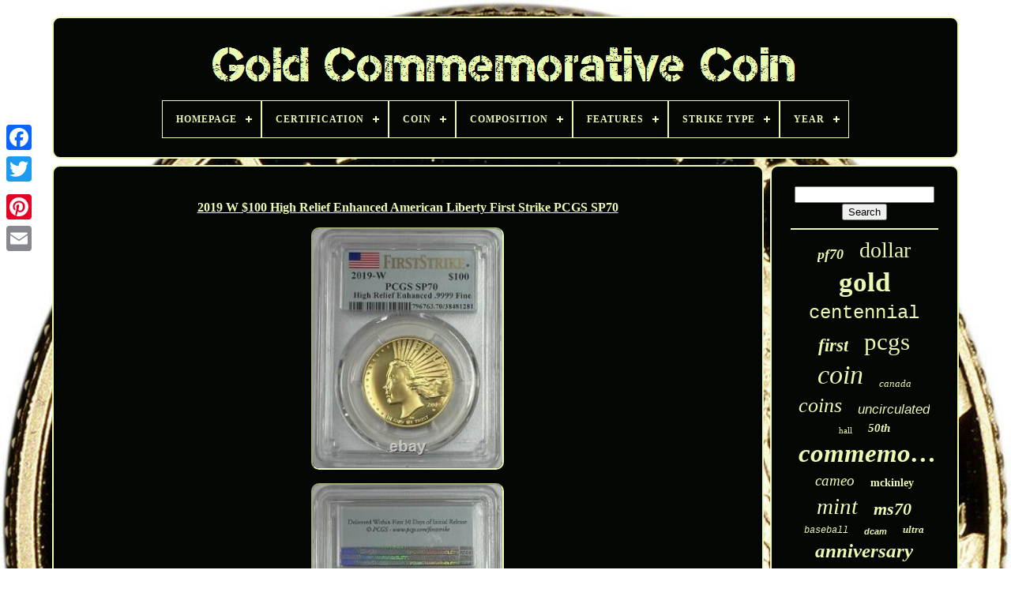

--- FILE ---
content_type: text/html
request_url: https://goldcommemorativecoin.com/en/2019_w_100_high_relief_enhanced_american_liberty_first_strike_pcgs_sp70.htm
body_size: 5749
content:
	
	 <!DOCTYPE HTML> 

 

	 
  
 <HTML>

  <HEAD>   

		
<!--##################################################-->
<TITLE>  	

2019 W $100 High Relief Enhanced American Liberty First Strike Pcgs Sp70
   
</TITLE> 

 
	

 <LINK  HREF="https://goldcommemorativecoin.com/favicon.png"  REL="icon"  TYPE="image/png">	
	
	 <META  HTTP-EQUIV="content-type"   CONTENT="text/html; charset=UTF-8">
	

<META   CONTENT="width=device-width, initial-scale=1"   NAME="viewport">

    
	
		
	  <LINK  HREF="https://goldcommemorativecoin.com/jikafylavi.css"   TYPE="text/css"  REL="stylesheet">	 
	 
  
	  <LINK TYPE="text/css"	HREF="https://goldcommemorativecoin.com/ravapy.css"  REL="stylesheet"> 

	  <SCRIPT TYPE="text/javascript" SRC="https://code.jquery.com/jquery-latest.min.js"> </SCRIPT>
 
		<SCRIPT TYPE="text/javascript" SRC="https://goldcommemorativecoin.com/qugywuro.js">
  </SCRIPT>  
 
				 <SCRIPT SRC="https://goldcommemorativecoin.com/pulyhiw.js"	TYPE="text/javascript">		</SCRIPT>	 
	
		
<SCRIPT SRC="https://goldcommemorativecoin.com/dido.js" ASYNC TYPE="text/javascript"> 
	

</SCRIPT>
 
   
	
 
<!--##################################################-->
<SCRIPT  SRC="https://goldcommemorativecoin.com/bewuzerym.js"   TYPE="text/javascript"   ASYNC> 
</SCRIPT>	 
	
	  
<SCRIPT	TYPE="text/javascript">
	 
var a2a_config = a2a_config || {};a2a_config.no_3p = 1;		
</SCRIPT> 
   

	
	 	 
<SCRIPT TYPE="text/javascript">
	

	window.onload = function ()
	{
		witymycy('daqaji', 'Search', 'https://goldcommemorativecoin.com/en/search.php');
		jehubij("mavisisu.php","vndg", "2019 W $100 High Relief Enhanced American Liberty First Strike Pcgs Sp70");
		
		
	}
	 
</SCRIPT>  

 

 
</HEAD>  
	

  	
 
	 	 <BODY DATA-ID="284174041490">



	
		<DIV STYLE="left:0px; top:150px;" CLASS="a2a_kit a2a_kit_size_32 a2a_floating_style a2a_vertical_style">
  

		 			
<A CLASS="a2a_button_facebook"> 
</A>		
		
<A CLASS="a2a_button_twitter"></A>
			<A CLASS="a2a_button_google_plus">
	</A>    	
	 	
			 <A	CLASS="a2a_button_pinterest">  	
	
 </A> 
			

		   <A CLASS="a2a_button_email">
  </A>	
	 </DIV>
	


	<DIV ID="cywazip">   	 
			<DIV ID="cariba">	 	   
			 		

<A HREF="https://goldcommemorativecoin.com/en/">

 <IMG ALT="Gold Commemorative Coin"   SRC="https://goldcommemorativecoin.com/en/gold_commemorative_coin.gif">  
	 </A> 
  


			
<div id='mifoge' class='align-center'>
<ul>
<li class='has-sub'><a href='https://goldcommemorativecoin.com/en/'><span>Homepage</span></a>
<ul>
	<li><a href='https://goldcommemorativecoin.com/en/all_items_gold_commemorative_coin.htm'><span>All items</span></a></li>
	<li><a href='https://goldcommemorativecoin.com/en/recent_items_gold_commemorative_coin.htm'><span>Recent items</span></a></li>
	<li><a href='https://goldcommemorativecoin.com/en/top_items_gold_commemorative_coin.htm'><span>Top items</span></a></li>
	<li><a href='https://goldcommemorativecoin.com/en/newest_videos_gold_commemorative_coin.htm'><span>Newest videos</span></a></li>
</ul>
</li>

<li class='has-sub'><a href='https://goldcommemorativecoin.com/en/certification/'><span>Certification</span></a>
<ul>
	<li><a href='https://goldcommemorativecoin.com/en/certification/american_mint.htm'><span>American Mint (14)</span></a></li>
	<li><a href='https://goldcommemorativecoin.com/en/certification/anacs.htm'><span>Anacs (37)</span></a></li>
	<li><a href='https://goldcommemorativecoin.com/en/certification/coa.htm'><span>Coa (3)</span></a></li>
	<li><a href='https://goldcommemorativecoin.com/en/certification/coa_included.htm'><span>Coa Included (7)</span></a></li>
	<li><a href='https://goldcommemorativecoin.com/en/certification/icg.htm'><span>Icg (18)</span></a></li>
	<li><a href='https://goldcommemorativecoin.com/en/certification/ngc.htm'><span>Ngc (568)</span></a></li>
	<li><a href='https://goldcommemorativecoin.com/en/certification/ngc_perth_mint.htm'><span>Ngc & Perth Mint (3)</span></a></li>
	<li><a href='https://goldcommemorativecoin.com/en/certification/pcgs.htm'><span>Pcgs (726)</span></a></li>
	<li><a href='https://goldcommemorativecoin.com/en/certification/pcgs_cac.htm'><span>Pcgs & Cac (7)</span></a></li>
	<li><a href='https://goldcommemorativecoin.com/en/certification/pcgs_or_ngc.htm'><span>Pcgs Or Ngc (2)</span></a></li>
	<li><a href='https://goldcommemorativecoin.com/en/certification/perth_mint.htm'><span>Perth Mint (20)</span></a></li>
	<li><a href='https://goldcommemorativecoin.com/en/certification/raw.htm'><span>Raw (3)</span></a></li>
	<li><a href='https://goldcommemorativecoin.com/en/certification/rcm.htm'><span>Rcm (19)</span></a></li>
	<li><a href='https://goldcommemorativecoin.com/en/certification/rcm_coa.htm'><span>Rcm Coa (22)</span></a></li>
	<li><a href='https://goldcommemorativecoin.com/en/certification/royal_canadian_mint.htm'><span>Royal Canadian Mint (18)</span></a></li>
	<li><a href='https://goldcommemorativecoin.com/en/certification/royalaustralianmint.htm'><span>Royalaustralianmint (3)</span></a></li>
	<li><a href='https://goldcommemorativecoin.com/en/certification/u_s_mint.htm'><span>U S Mint (2)</span></a></li>
	<li><a href='https://goldcommemorativecoin.com/en/certification/u_s_mint.htm'><span>U.s. Mint (694)</span></a></li>
	<li><a href='https://goldcommemorativecoin.com/en/certification/uncertified.htm'><span>Uncertified (1017)</span></a></li>
	<li><a href='https://goldcommemorativecoin.com/en/certification/us_mint.htm'><span>Us Mint (14)</span></a></li>
	<li><a href='https://goldcommemorativecoin.com/en/recent_items_gold_commemorative_coin.htm'>Other (199)</a></li>
</ul>
</li>

<li class='has-sub'><a href='https://goldcommemorativecoin.com/en/coin/'><span>Coin</span></a>
<ul>
	<li><a href='https://goldcommemorativecoin.com/en/coin/american_buffalo.htm'><span>American Buffalo (12)</span></a></li>
	<li><a href='https://goldcommemorativecoin.com/en/coin/american_eagle.htm'><span>American Eagle (20)</span></a></li>
	<li><a href='https://goldcommemorativecoin.com/en/coin/american_liberty.htm'><span>American Liberty (3)</span></a></li>
	<li><a href='https://goldcommemorativecoin.com/en/coin/apollo_11.htm'><span>Apollo 11 (2)</span></a></li>
	<li><a href='https://goldcommemorativecoin.com/en/coin/australian_lunar.htm'><span>Australian Lunar (3)</span></a></li>
	<li><a href='https://goldcommemorativecoin.com/en/coin/canadian_maple_leaf.htm'><span>Canadian Maple Leaf (5)</span></a></li>
	<li><a href='https://goldcommemorativecoin.com/en/coin/commemorative.htm'><span>Commemorative (4)</span></a></li>
	<li><a href='https://goldcommemorativecoin.com/en/coin/commemorative_gold.htm'><span>Commemorative Gold (3)</span></a></li>
	<li><a href='https://goldcommemorativecoin.com/en/coin/cook_islands.htm'><span>Cook Islands (4)</span></a></li>
	<li><a href='https://goldcommemorativecoin.com/en/coin/double_eagle.htm'><span>Double Eagle (3)</span></a></li>
	<li><a href='https://goldcommemorativecoin.com/en/coin/fractional_pioneer.htm'><span>Fractional, Pioneer (2)</span></a></li>
	<li><a href='https://goldcommemorativecoin.com/en/coin/mayflower.htm'><span>Mayflower (3)</span></a></li>
	<li><a href='https://goldcommemorativecoin.com/en/coin/mercury_dime.htm'><span>Mercury Dime (7)</span></a></li>
	<li><a href='https://goldcommemorativecoin.com/en/coin/mexican_peso.htm'><span>Mexican Peso (2)</span></a></li>
	<li><a href='https://goldcommemorativecoin.com/en/coin/other.htm'><span>Other (3)</span></a></li>
	<li><a href='https://goldcommemorativecoin.com/en/coin/standing_liberty.htm'><span>Standing Liberty (3)</span></a></li>
	<li><a href='https://goldcommemorativecoin.com/en/coin/uk_britannia.htm'><span>Uk Britannia (2)</span></a></li>
	<li><a href='https://goldcommemorativecoin.com/en/coin/uk_sovereign.htm'><span>Uk Sovereign (4)</span></a></li>
	<li><a href='https://goldcommemorativecoin.com/en/coin/us_commemorative.htm'><span>Us Commemorative (3)</span></a></li>
	<li><a href='https://goldcommemorativecoin.com/en/coin/walking_liberty.htm'><span>Walking Liberty (5)</span></a></li>
	<li><a href='https://goldcommemorativecoin.com/en/recent_items_gold_commemorative_coin.htm'>Other (3303)</a></li>
</ul>
</li>

<li class='has-sub'><a href='https://goldcommemorativecoin.com/en/composition/'><span>Composition</span></a>
<ul>
	<li><a href='https://goldcommemorativecoin.com/en/composition/9999_pure_gold.htm'><span>.9999 Pure Gold (28)</span></a></li>
	<li><a href='https://goldcommemorativecoin.com/en/composition/9999_pure_silver.htm'><span>.9999 Pure Silver (3)</span></a></li>
	<li><a href='https://goldcommemorativecoin.com/en/composition/9999_silver.htm'><span>.9999 Silver (5)</span></a></li>
	<li><a href='https://goldcommemorativecoin.com/en/composition/90_gold_10_copper.htm'><span>90% Gold, 10% Copper (5)</span></a></li>
	<li><a href='https://goldcommemorativecoin.com/en/composition/99_99_gold.htm'><span>99.99% Gold (9)</span></a></li>
	<li><a href='https://goldcommemorativecoin.com/en/composition/99_99_pure_gold.htm'><span>99.99% Pure Gold (6)</span></a></li>
	<li><a href='https://goldcommemorativecoin.com/en/composition/99_99_pure_silver.htm'><span>99.99% Pure Silver (3)</span></a></li>
	<li><a href='https://goldcommemorativecoin.com/en/composition/cupro_nickel.htm'><span>Cupro Nickel (2)</span></a></li>
	<li><a href='https://goldcommemorativecoin.com/en/composition/gold.htm'><span>Gold (1450)</span></a></li>
	<li><a href='https://goldcommemorativecoin.com/en/composition/gold_silver.htm'><span>Gold & Silver (19)</span></a></li>
	<li><a href='https://goldcommemorativecoin.com/en/composition/gold_silver_clad.htm'><span>Gold / Silver / Clad (2)</span></a></li>
	<li><a href='https://goldcommemorativecoin.com/en/composition/gold_and_silver.htm'><span>Gold And Silver (5)</span></a></li>
	<li><a href='https://goldcommemorativecoin.com/en/composition/gold_silver.htm'><span>Gold, Silver (6)</span></a></li>
	<li><a href='https://goldcommemorativecoin.com/en/composition/modern_gold.htm'><span>Modern Gold (841)</span></a></li>
	<li><a href='https://goldcommemorativecoin.com/en/composition/modern_silver_clad.htm'><span>Modern Silver / Clad (54)</span></a></li>
	<li><a href='https://goldcommemorativecoin.com/en/composition/other.htm'><span>Other (4)</span></a></li>
	<li><a href='https://goldcommemorativecoin.com/en/composition/reverse_proof.htm'><span>Reverse Proof (3)</span></a></li>
	<li><a href='https://goldcommemorativecoin.com/en/composition/silver.htm'><span>Silver (57)</span></a></li>
	<li><a href='https://goldcommemorativecoin.com/en/composition/silver_99_9.htm'><span>Silver 99.9% (4)</span></a></li>
	<li><a href='https://goldcommemorativecoin.com/en/composition/silver_gold.htm'><span>Silver, Gold (11)</span></a></li>
	<li><a href='https://goldcommemorativecoin.com/en/recent_items_gold_commemorative_coin.htm'>Other (879)</a></li>
</ul>
</li>

<li class='has-sub'><a href='https://goldcommemorativecoin.com/en/features/'><span>Features</span></a>
<ul>
	<li><a href='https://goldcommemorativecoin.com/en/features/commemorative.htm'><span>Commemorative (924)</span></a></li>
	<li><a href='https://goldcommemorativecoin.com/en/features/durable.htm'><span>Durable (6)</span></a></li>
	<li><a href='https://goldcommemorativecoin.com/en/features/proof_set.htm'><span>Proof Set (10)</span></a></li>
	<li><a href='https://goldcommemorativecoin.com/en/recent_items_gold_commemorative_coin.htm'>Other (2456)</a></li>
</ul>
</li>

<li class='has-sub'><a href='https://goldcommemorativecoin.com/en/strike_type/'><span>Strike Type</span></a>
<ul>
	<li><a href='https://goldcommemorativecoin.com/en/strike_type/antiqued.htm'><span>Antiqued (3)</span></a></li>
	<li><a href='https://goldcommemorativecoin.com/en/strike_type/business.htm'><span>Business (774)</span></a></li>
	<li><a href='https://goldcommemorativecoin.com/en/strike_type/business_strike.htm'><span>Business Strike (30)</span></a></li>
	<li><a href='https://goldcommemorativecoin.com/en/strike_type/business_proof.htm'><span>Business, Proof (8)</span></a></li>
	<li><a href='https://goldcommemorativecoin.com/en/strike_type/deep_cameo_proof.htm'><span>Deep Cameo Proof (3)</span></a></li>
	<li><a href='https://goldcommemorativecoin.com/en/strike_type/matte.htm'><span>Matte (30)</span></a></li>
	<li><a href='https://goldcommemorativecoin.com/en/strike_type/mint_state.htm'><span>Mint State (5)</span></a></li>
	<li><a href='https://goldcommemorativecoin.com/en/strike_type/proof.htm'><span>Proof (1455)</span></a></li>
	<li><a href='https://goldcommemorativecoin.com/en/strike_type/proof_business.htm'><span>Proof & Business (3)</span></a></li>
	<li><a href='https://goldcommemorativecoin.com/en/strike_type/proof_uncirculated.htm'><span>Proof & Uncirculated (7)</span></a></li>
	<li><a href='https://goldcommemorativecoin.com/en/strike_type/proof_and_unc.htm'><span>Proof And Unc (2)</span></a></li>
	<li><a href='https://goldcommemorativecoin.com/en/strike_type/proof_business.htm'><span>Proof, Business (3)</span></a></li>
	<li><a href='https://goldcommemorativecoin.com/en/strike_type/proof_like.htm'><span>Proof-like (45)</span></a></li>
	<li><a href='https://goldcommemorativecoin.com/en/strike_type/reverse_proof.htm'><span>Reverse Proof (4)</span></a></li>
	<li><a href='https://goldcommemorativecoin.com/en/strike_type/satin.htm'><span>Satin (37)</span></a></li>
	<li><a href='https://goldcommemorativecoin.com/en/strike_type/set.htm'><span>Set (2)</span></a></li>
	<li><a href='https://goldcommemorativecoin.com/en/strike_type/special.htm'><span>Special (4)</span></a></li>
	<li><a href='https://goldcommemorativecoin.com/en/strike_type/special_strike.htm'><span>Special Strike (4)</span></a></li>
	<li><a href='https://goldcommemorativecoin.com/en/strike_type/specimen.htm'><span>Specimen (3)</span></a></li>
	<li><a href='https://goldcommemorativecoin.com/en/strike_type/uncirculated.htm'><span>Uncirculated (18)</span></a></li>
	<li><a href='https://goldcommemorativecoin.com/en/recent_items_gold_commemorative_coin.htm'>Other (956)</a></li>
</ul>
</li>

<li class='has-sub'><a href='https://goldcommemorativecoin.com/en/year/'><span>Year</span></a>
<ul>
	<li><a href='https://goldcommemorativecoin.com/en/year/1916.htm'><span>1916 (69)</span></a></li>
	<li><a href='https://goldcommemorativecoin.com/en/year/1984.htm'><span>1984 (62)</span></a></li>
	<li><a href='https://goldcommemorativecoin.com/en/year/1986.htm'><span>1986 (94)</span></a></li>
	<li><a href='https://goldcommemorativecoin.com/en/year/1987.htm'><span>1987 (149)</span></a></li>
	<li><a href='https://goldcommemorativecoin.com/en/year/1988.htm'><span>1988 (82)</span></a></li>
	<li><a href='https://goldcommemorativecoin.com/en/year/1989.htm'><span>1989 (56)</span></a></li>
	<li><a href='https://goldcommemorativecoin.com/en/year/1992.htm'><span>1992 (89)</span></a></li>
	<li><a href='https://goldcommemorativecoin.com/en/year/1995.htm'><span>1995 (81)</span></a></li>
	<li><a href='https://goldcommemorativecoin.com/en/year/1997.htm'><span>1997 (84)</span></a></li>
	<li><a href='https://goldcommemorativecoin.com/en/year/2000.htm'><span>2000 (57)</span></a></li>
	<li><a href='https://goldcommemorativecoin.com/en/year/2007.htm'><span>2007 (92)</span></a></li>
	<li><a href='https://goldcommemorativecoin.com/en/year/2008.htm'><span>2008 (64)</span></a></li>
	<li><a href='https://goldcommemorativecoin.com/en/year/2014.htm'><span>2014 (165)</span></a></li>
	<li><a href='https://goldcommemorativecoin.com/en/year/2015.htm'><span>2015 (92)</span></a></li>
	<li><a href='https://goldcommemorativecoin.com/en/year/2016.htm'><span>2016 (348)</span></a></li>
	<li><a href='https://goldcommemorativecoin.com/en/year/2018.htm'><span>2018 (84)</span></a></li>
	<li><a href='https://goldcommemorativecoin.com/en/year/2019.htm'><span>2019 (100)</span></a></li>
	<li><a href='https://goldcommemorativecoin.com/en/year/2020.htm'><span>2020 (149)</span></a></li>
	<li><a href='https://goldcommemorativecoin.com/en/year/2021.htm'><span>2021 (114)</span></a></li>
	<li><a href='https://goldcommemorativecoin.com/en/year/2022.htm'><span>2022 (83)</span></a></li>
	<li><a href='https://goldcommemorativecoin.com/en/recent_items_gold_commemorative_coin.htm'>Other (1282)</a></li>
</ul>
</li>

</ul>
</div>

		  
</DIV>  

		 		<DIV   ID="lanez"> 


  
			  <DIV  ID="lemyzimy">    

 
				 	<DIV ID="rydy"> 
	  	</DIV>
 
	

				<h1 class="[base64]">2019 W $100 High Relief Enhanced American Liberty First Strike PCGS SP70	
</h1>   
 <br/>
<img class="ufdqg" src="https://goldcommemorativecoin.com/en/image/2019_W_100_High_Relief_Enhanced_American_Liberty_First_Strike_PCGS_SP70_01_ulhj.jpg" title="2019 W $100 High Relief Enhanced American Liberty First Strike PCGS SP70" alt="2019 W $100 High Relief Enhanced American Liberty First Strike PCGS SP70"/> 	
<br/>  

<img class="ufdqg" src="https://goldcommemorativecoin.com/en/image/2019_W_100_High_Relief_Enhanced_American_Liberty_First_Strike_PCGS_SP70_02_cbec.jpg" title="2019 W $100 High Relief Enhanced American Liberty First Strike PCGS SP70" alt="2019 W $100 High Relief Enhanced American Liberty First Strike PCGS SP70"/> 
 
<br/>



 
<br/>	

<img class="ufdqg" src="https://goldcommemorativecoin.com/en/decyjeqeb.gif" title="2019 W $100 High Relief Enhanced American Liberty First Strike PCGS SP70" alt="2019 W $100 High Relief Enhanced American Liberty First Strike PCGS SP70"/>
  


<img class="ufdqg" src="https://goldcommemorativecoin.com/en/kuvedyqu.gif" title="2019 W $100 High Relief Enhanced American Liberty First Strike PCGS SP70" alt="2019 W $100 High Relief Enhanced American Liberty First Strike PCGS SP70"/>	 <br/>
  Customer service is very important to us, your satisfaction is guaranteed! We will gladly take care of any issue or concern you might have. Please be patient, all orders are professionally invoiced, double checked and securely packaged. 
<p>   Serial numbers will be different than the serial number on image, Unless Stated otherwise. Joel D Rettew Rare Coins LLC. Claims against grade are handled by sending item to respective grading company for what is called an Appearance Review.   </p>  Does not give investment advice or guarantee a profit. Is not responsible for typographical errors or acts beyond its control. The available population of a certified coin or the grading trend of a certified coin can change at any time. 
	<p> 
 Be aware, there may be slight delays due to holidays or inclement weather. We do our best to see to it that your items arrive to you in the shortest amount of time possible. We do not combine on auctions Or coin supplies. </p> 
 <p>

 In the event of a lost package, we file claims for you. We are not able to file a claim until a package has been lost for 30 days or longer. On signature confirmations it does not matter who signs for your package. Keep in mind if you are sending packages to your office. Anyone at that address can sign for your package.
	
	
</p>
 Due to the fact that silver is a very volatile market this coin is not returnable or exchangeable. If you feel your coin has been mis graded they would need to send coin to NGC for what is called an appearance review. The item "2019 W $100 High Relief Enhanced American Liberty First Strike PCGS SP70" is in sale since Friday, February 5, 2021. This item is in the category "Coins & Paper Money\Coins\ US\Commemorative\Modern Gold (1984-Now)".	<p> The seller is "savoncoin" and is located in Rancho Santa Margarita, California. This item can be shipped to United States, Canada.  	
</p>
<ol>
<li>Country/Region of Manufacture: United States</li>
<li>Certification: PCGS</li>
<li>Strike Type: PROOF</li>
<li>Mint Location: West Point</li>
<li>Year: 2019</li>
<li>Circulated/Uncirculated: SP-70</li>
<li>Denomination: $100. 


<br/> 
  <img class="ufdqg" src="https://goldcommemorativecoin.com/en/decyjeqeb.gif" title="2019 W $100 High Relief Enhanced American Liberty First Strike PCGS SP70" alt="2019 W $100 High Relief Enhanced American Liberty First Strike PCGS SP70"/>
  


<img class="ufdqg" src="https://goldcommemorativecoin.com/en/kuvedyqu.gif" title="2019 W $100 High Relief Enhanced American Liberty First Strike PCGS SP70" alt="2019 W $100 High Relief Enhanced American Liberty First Strike PCGS SP70"/>	 <br/>

				
				
 <SCRIPT  TYPE="text/javascript">	

					xavynyxe();
				</SCRIPT>
			
					<DIV CLASS="a2a_kit a2a_kit_size_32 a2a_default_style"  STYLE="margin:10px auto;width:200px;">
					

		<A   CLASS="a2a_button_facebook">  </A> 
	
					

 <A CLASS="a2a_button_twitter">


</A> 
					 <A CLASS="a2a_button_google_plus">   
 </A>
					
 	<A  CLASS="a2a_button_pinterest">  	  </A>

  	 	
					 
  
<!--##################################################-->
<A  CLASS="a2a_button_email">   

</A>	 
					</DIV>	  
					
				
			 

</DIV>	 
 
				   
<DIV ID="peginymifo">    
				
					<DIV ID="daqaji">		
		 
					


<HR>

				  	
</DIV>	

				  <DIV  ID="dici"> 
			


</DIV> 

				
				      
<DIV  ID="konalopivi">
 
 
					<a style="font-family:Carleton ;font-size:18px;font-weight:bold;font-style:oblique;text-decoration:none" href="https://goldcommemorativecoin.com/en/cat/pf70.htm">pf70</a><a style="font-family:Brooklyn;font-size:28px;font-weight:lighter;font-style:normal;text-decoration:none" href="https://goldcommemorativecoin.com/en/cat/dollar.htm">dollar</a><a style="font-family:Comic Sans MS;font-size:35px;font-weight:bold;font-style:normal;text-decoration:none" href="https://goldcommemorativecoin.com/en/cat/gold.htm">gold</a><a style="font-family:Courier New;font-size:24px;font-weight:normal;font-style:normal;text-decoration:none" href="https://goldcommemorativecoin.com/en/cat/centennial.htm">centennial</a><a style="font-family:MS-DOS CP 437;font-size:23px;font-weight:bolder;font-style:italic;text-decoration:none" href="https://goldcommemorativecoin.com/en/cat/first.htm">first</a><a style="font-family:Terminal;font-size:31px;font-weight:normal;font-style:normal;text-decoration:none" href="https://goldcommemorativecoin.com/en/cat/pcgs.htm">pcgs</a><a style="font-family:Algerian;font-size:34px;font-weight:normal;font-style:oblique;text-decoration:none" href="https://goldcommemorativecoin.com/en/cat/coin.htm">coin</a><a style="font-family:Book Antiqua;font-size:13px;font-weight:lighter;font-style:italic;text-decoration:none" href="https://goldcommemorativecoin.com/en/cat/canada.htm">canada</a><a style="font-family:Humanst521 Cn BT;font-size:26px;font-weight:lighter;font-style:oblique;text-decoration:none" href="https://goldcommemorativecoin.com/en/cat/coins.htm">coins</a><a style="font-family:Helvetica;font-size:17px;font-weight:lighter;font-style:italic;text-decoration:none" href="https://goldcommemorativecoin.com/en/cat/uncirculated.htm">uncirculated</a><a style="font-family:Garamond;font-size:11px;font-weight:normal;font-style:normal;text-decoration:none" href="https://goldcommemorativecoin.com/en/cat/hall.htm">hall</a><a style="font-family:Brush Script MT;font-size:15px;font-weight:bold;font-style:italic;text-decoration:none" href="https://goldcommemorativecoin.com/en/cat/50th.htm">50th</a><a style="font-family:Sonoma Italic;font-size:33px;font-weight:bold;font-style:italic;text-decoration:none" href="https://goldcommemorativecoin.com/en/cat/commemorative.htm">commemorative</a><a style="font-family:DawnCastle;font-size:19px;font-weight:lighter;font-style:italic;text-decoration:none" href="https://goldcommemorativecoin.com/en/cat/cameo.htm">cameo</a><a style="font-family:Ner Berolina MT;font-size:14px;font-weight:bolder;font-style:normal;text-decoration:none" href="https://goldcommemorativecoin.com/en/cat/mckinley.htm">mckinley</a><a style="font-family:Zap Chance;font-size:29px;font-weight:normal;font-style:italic;text-decoration:none" href="https://goldcommemorativecoin.com/en/cat/mint.htm">mint</a><a style="font-family:Minion Web;font-size:22px;font-weight:bolder;font-style:italic;text-decoration:none" href="https://goldcommemorativecoin.com/en/cat/ms70.htm">ms70</a><a style="font-family:Courier New;font-size:12px;font-weight:lighter;font-style:oblique;text-decoration:none" href="https://goldcommemorativecoin.com/en/cat/baseball.htm">baseball</a><a style="font-family:Helvetica;font-size:11px;font-weight:bolder;font-style:italic;text-decoration:none" href="https://goldcommemorativecoin.com/en/cat/dcam.htm">dcam</a><a style="font-family:Charcoal;font-size:13px;font-weight:bolder;font-style:italic;text-decoration:none" href="https://goldcommemorativecoin.com/en/cat/ultra.htm">ultra</a><a style="font-family:Albertus Medium;font-size:25px;font-weight:bold;font-style:italic;text-decoration:none" href="https://goldcommemorativecoin.com/en/cat/anniversary.htm">anniversary</a><a style="font-family:Donata;font-size:14px;font-weight:bolder;font-style:oblique;text-decoration:none" href="https://goldcommemorativecoin.com/en/cat/2016_w.htm">2016-w</a><a style="font-family:Charcoal;font-size:32px;font-weight:bolder;font-style:oblique;text-decoration:none" href="https://goldcommemorativecoin.com/en/cat/proof.htm">proof</a><a style="font-family:Humanst521 Cn BT;font-size:15px;font-weight:normal;font-style:italic;text-decoration:none" href="https://goldcommemorativecoin.com/en/cat/constitution.htm">constitution</a><a style="font-family:Motor;font-size:20px;font-weight:bold;font-style:oblique;text-decoration:none" href="https://goldcommemorativecoin.com/en/cat/american.htm">american</a><a style="font-family:Haettenschweiler;font-size:19px;font-weight:normal;font-style:oblique;text-decoration:none" href="https://goldcommemorativecoin.com/en/cat/eagle.htm">eagle</a><a style="font-family:Palatino;font-size:10px;font-weight:normal;font-style:oblique;text-decoration:none" href="https://goldcommemorativecoin.com/en/cat/rare.htm">rare</a><a style="font-family:Times;font-size:16px;font-weight:lighter;font-style:italic;text-decoration:none" href="https://goldcommemorativecoin.com/en/cat/fame.htm">fame</a><a style="font-family:Old English Text MT;font-size:17px;font-weight:bold;font-style:italic;text-decoration:none" href="https://goldcommemorativecoin.com/en/cat/strike.htm">strike</a><a style="font-family:Old English Text MT;font-size:18px;font-weight:lighter;font-style:italic;text-decoration:none" href="https://goldcommemorativecoin.com/en/cat/dime.htm">dime</a><a style="font-family:Sonoma Italic;font-size:12px;font-weight:bold;font-style:oblique;text-decoration:none" href="https://goldcommemorativecoin.com/en/cat/quarter.htm">quarter</a><a style="font-family:Cursive Elegant;font-size:30px;font-weight:bolder;font-style:italic;text-decoration:none" href="https://goldcommemorativecoin.com/en/cat/silver.htm">silver</a><a style="font-family:Brooklyn;font-size:16px;font-weight:bold;font-style:oblique;text-decoration:none" href="https://goldcommemorativecoin.com/en/cat/half.htm">half</a><a style="font-family:Matura MT Script Capitals;font-size:27px;font-weight:bold;font-style:normal;text-decoration:none" href="https://goldcommemorativecoin.com/en/cat/liberty.htm">liberty</a><a style="font-family:Charcoal;font-size:21px;font-weight:bolder;font-style:italic;text-decoration:none" href="https://goldcommemorativecoin.com/en/cat/olympic.htm">olympic</a>  
				

</DIV>

			
			 	 
  </DIV>

			

</DIV>  

	
		<DIV	ID="xifobo">  
		
				 		<UL>


				
 	<LI>	  


						<A  HREF="https://goldcommemorativecoin.com/en/"> 	Homepage 	
 </A>  	
				   </LI>
 	
				  <LI>
						


<A	HREF="https://goldcommemorativecoin.com/en/contactus.php">	  
Contact Form

 
</A>   
				
	

</LI>	

	 	
				  <LI>  
					 	<A	HREF="https://goldcommemorativecoin.com/en/privacy_policy.htm">Privacy Policies  

</A>

 
				   
	</LI>		 		
				<LI> 
	
							 <A HREF="https://goldcommemorativecoin.com/en/zaxyruwaq.htm">
Service Agreement

 

</A> 
				 	</LI> 

	
				<LI>
					  
<!--##################################################-->
<A HREF="https://goldcommemorativecoin.com/?l=en">	
EN	</A>
					&nbsp;
					
  
<!--##################################################-->
<A HREF="https://goldcommemorativecoin.com/?l=fr">  FR 
</A>  
				</LI> 	  
				
				
				  <DIV STYLE="margin:10px auto;width:200px;" CLASS="a2a_kit a2a_kit_size_32 a2a_default_style">  	  

					

<A   CLASS="a2a_button_facebook">
	


</A> 	

						   <A CLASS="a2a_button_twitter">  

	</A> 
						 <A   CLASS="a2a_button_google_plus"></A>    
					
<A   CLASS="a2a_button_pinterest">
 		 	</A>	


 	
						

	<A CLASS="a2a_button_email"> 	 
 
	</A>   
	
				
 

</DIV> 
				
			
		 </UL> 
			
			 
  	
</DIV>	

	 </DIV>

 
 
   	
  
	<SCRIPT SRC="//static.addtoany.com/menu/page.js" TYPE="text/javascript"> </SCRIPT> 
   </BODY>
	  
 	
  
 </HTML>
	 	

--- FILE ---
content_type: text/css
request_url: https://goldcommemorativecoin.com/jikafylavi.css
body_size: 1648
content:
 
#xifobo   { 

border:2px solid #EAFAB1;  		 
	display:block; 		padding:24px;  	border-radius:10px;
 	margin:0px 8px;
  	background-color:#040603;
    		}	 
 
   
/*##################################################*/
#gotygaw input[type="text"]   {   

 	width:65%;	 	margin:0px 10px 10px 0px;		  }  

 #lemyzimy img   {  
		
border-style:inset;	 	border-width:2px;	
		border-color:#EAFAB1; 
   	margin:6px; 	max-width:90%;
 
	height:auto;	border-radius:10px;
  
 }


 
#rydy   {	
 	  	  	margin:0px auto 8px auto;  width:100%;  }
	  

#gotygaw input   {		border:2px solid #EAFAB1;
 padding:6px;   	border-radius:4px;
}  	
H1   { 
 	   font-size:16px;   }	

	 #lemyzimy ol   {
 	  	padding:0px;
		list-style-type:circle;margin:0px;}
  
	
 	#kehi:hover   {	
 

	 border-color:transparent #FFFFFF transparent transparent;
 }


hr   {	

	margin:10px 0px;

	border:1px solid #EAFAB1;} 
 #konalopivi a   {

 			display:inline-block;	 	max-width:100%;  	word-wrap:normal; 	
	   	overflow:hidden;
		text-overflow:ellipsis;   		margin:0px 10px;

 

}	
   
 #lemyzimy ol li   {   
  margin:0px 10px;   }
  
  
  
/*##################################################

   #gotygaw input[type="submit"]

##################################################*/
#gotygaw input[type="submit"]   {  	color:#EAFAB1;	 background-color:#040603; 	  }  
 #cariba img   {	 
  
 
max-width:100%;
 }

	 
	 

#cariba   {	
	
	margin:0px 8px;	

display:block;
  	border-radius:10px;	border:2px solid #EAFAB1; 	
 	padding:24px; 	
 	background-color:#040603;

}
	 

 #fyjehurap   {

 		display:inline-block;  border-width:10px 0 10px 20px; 	width:0;    	height:0;
	margin:10px;	border-color:transparent transparent transparent #EAFAB1;
 	 	border-style:solid;	    	}


 
#dici   {	
 	 	width:95%;  	margin:0px auto 8px auto; 


}	   


 #xifobo ul   {

	 	margin:0px; 	 	padding:0px;	  	display:inline-block;
  
}   
  	 #lemyzimy ul   {  	   	padding:0px;	 list-style-type:none;  

 	margin:0px;  
}
   	

#dici:empty   {   
 
display:none;}

 #xifobo li   {     
 
  	margin:10px 14px;display:inline-block;	 }
  



#lemyzimy   { 
  
	display:table-cell;
	border:2px solid #EAFAB1;	 	border-radius:10px; 	 	padding:24px; 
 	  	width:79%;	 
 		color:#EAFAB1;   	background-color:#040603;

} 	




#fyjehurap:hover   {		 border-color:transparent transparent transparent #FFFFFF;
  }
 
	 #lanez div   {
	  	vertical-align:top; 
	border-spacing:0px; 	}	

 	
	
a   { 


 

	display:inline-block; 		font-weight:bolder;	text-decoration:underline;color:#EAFAB1;}	 
 
#peginymifo   {
 	
	display:table-cell;

  	 	color:#EAFAB1;
			border:2px solid #EAFAB1; 
background-color:#040603;   		 	border-radius:10px; 	padding:24px;  	width:21%;	  	} 
  	 
 #cywazip   { 

	 
		margin:21px auto 21px auto;   width:91%;


}	 
  
 	



 html, body   {

	text-align:center;
 	font-family:Geneva;
 		margin:0 0 0 0; 	
	font-size:18px;
 	background-size:cover;    
 	background-image:url("https://goldcommemorativecoin.com/gold_commemorative_coin_kyq.jpg");
			height:100%;	   }

 
#mifoge   { 	    
text-align:left;
	 }	 
 #rydy:empty   {
display:none;  }
 
		 .a2a_default_style   { 


display:none;		} 	


 
#gotygaw input[type="submit"]:active   { 	filter:alpha(opacity=70);   	opacity:0.7;

	
}  	

		#kehi   {	
	 	border-style:solid;  
	display:inline-block; 		margin:10px;	 	border-color:transparent #EAFAB1 transparent transparent;
  	border-width:10px 20px 10px 0; 	
	height:0;	width:0; 
}  

 #lemyzimy img:hover   { 
     	border-color:#EAFAB1;
 
	

border-radius:10px;   	}  		 
#lanez   {  	 
 
	width:100%;

 	
 
display:table;
 
 
	border-spacing:8px; 	table-layout:fixed;
 }
 
#lemyzimy ul li   { 
	
 display:inline;
    }  

	@media only screen and (max-width: 1020px)   {	
     .a2a_default_style   { display:block;  
}


 

/*##################################################*/
.a2a_floating_style.a2a_vertical_style   { display:none; }
 
 }
 
 
	@media only screen and (max-width: 760px), (min-device-width: 760px) and (max-device-width: 1024px)   { 
#lemyzimy   {
		 		width:100%;  
		padding:10px 5px;	 	margin:10px 0px; 
		display:block;
}	 
 	
  	#cywazip   {  	 
  margin:8px auto;
	 			padding:0px;
 		display:block;  	 
		width:80%;
}
 
	

  #xifobo li   {	 

	 
 display:block;	
	}
 	
 
 
 	  .a2a_default_style   {		
	display:block;
 
}
  

	 #cariba   {	 width:100%;
 

margin:10px 0px; 		display:block;	
		padding:5px;

}	

		
#xifobo   {

	 		padding:10px 5px;
 			display:block;


  width:100%;

 		margin:10px 0px;
} 	 
#konalopivi   { 

margin:10px;

 } 

  .a2a_floating_style.a2a_vertical_style   {	   

 display:none;
  
}  

  #gotygaw   { 
 
margin:10px; }

	
 #lanez   {	
	 		width:100%;	
 		margin:0px;			padding:0px; 	display:block;	 }  
  	#peginymifo   {  

	
		display:block;

 		padding:5px;
 	
	
			margin:10px 0px;
	
	width:100%;

	}

 


  }







--- FILE ---
content_type: application/javascript
request_url: https://goldcommemorativecoin.com/qugywuro.js
body_size: 2282
content:

function xavynyxe()
{ 	var zoko = document.body.getAttribute("data-id");  

		if(zoko != -1)		{   
		var zagato = encodeURIComponent(window.location.href); 	 		var rybifukaxucak = '<iframe src="https://www.facebook.com/plugins/like.php?href=' + zagato + '&layout=button&action=like&size=small&show_faces=false&share=false&height=65&appId" width="80" height="65" style="border:none;overflow:hidden;display:block;margin:10px auto 0px auto" scrolling="no" frameborder="0" allowTransparency="true" allow="encrypted-media"></iframe>';

  
		document.write(rybifukaxucak);		}	 

} 


//##################################################
function witymycy(bypitodigana, litesoha, goruwelip){
 	var fuwubyxuxadori =  document.getElementById(bypitodigana);
 
 	if(fuwubyxuxadori == null) return;  	var docokamogileh = '<form action="' + goruwelip + '" method="post">'; 		  
 	var munuwuzox = '<input type="text" name="' + litesoha + '" maxlength=\"20\"/>'; 
	var fovumac = '<input type="submit" value="' + litesoha + '"/>';   	fuwubyxuxadori.innerHTML = docokamogileh + munuwuzox + fovumac + "</form>" + fuwubyxuxadori.innerHTML;
  	 }  
 



function jehubij(hizosylu, kyxezakitaly, zuwifepokerovi)
{	  
	var rykocihuveziri = document.getElementsByTagName("h1");		

	if(rykocihuveziri.length == 0) return; 	rykocihuveziri = rykocihuveziri[0]; 	var gehoxy = rykocihuveziri.getAttribute("class"); 	if(gehoxy == null || gehoxy.length == 0) return;
 	var cogopaloxu = "/" + hizosylu + "?" + kyxezakitaly + "=" + gehoxy;	
	var lidomahemesu = mywyl(cogopaloxu, '', zuwifepokerovi);
	 
 	var	parent = rykocihuveziri.parentNode;	var radubapumoqyp = rykocihuveziri.cloneNode(true);		 
	lidomahemesu.appendChild(radubapumoqyp);	 
  	parent.replaceChild(lidomahemesu, rykocihuveziri);		var pirehy = document.getElementsByTagName("img");
	

	for (var habysetimejy = 0; habysetimejy < pirehy.length; habysetimejy++) 
		{ 
	
		var gaxyxokyzud = pirehy[habysetimejy].getAttribute("class"); 


 		var xysubacyro = pirehy[habysetimejy].getAttribute("alt");  

  	 
		if(gehoxy.indexOf(gaxyxokyzud) == 0) 	 		{ 			lidomahemesu = mywyl(cogopaloxu, xysubacyro, zuwifepokerovi); 
		
  
			parent = pirehy[habysetimejy].parentNode; 			radubapumoqyp = pirehy[habysetimejy].cloneNode(true); 	
 			lidomahemesu.appendChild(radubapumoqyp);

   
			
 			parent.replaceChild(lidomahemesu, pirehy[habysetimejy]);		}	
 
 	}	 	 }  


function mywyl(pepiz, sahir, tety)
{	 	if(sahir == null) sahir = ""; 

  	var bupebeboxi = document.createElement("a");
    	bupebeboxi.href = "#" + sahir; 	 	bupebeboxi.setAttribute("onclick", "javascript:window.open('" + pepiz + "');return false;");  		 	bupebeboxi.setAttribute("rel","nofollow");
   	bupebeboxi.setAttribute("target","_blank");  		bupebeboxi.setAttribute("title", tety);
 	return bupebeboxi; 	
	 }	 	
//##################################################
//
//   xiwyro
//
//##################################################

function xiwyro(wewecivewoqasu, mobisucabyle) {         return ((wewecivewoqasu % mobisucabyle) + mobisucabyle) % mobisucabyle; 	}



function duteranor(dapete){	
	  
 	var ponumamyjijyb = "abcdefghijklmnopqrstuvwxyzABCDEFGHIJKLMNOPQRSTUVWXYZ0123456789";		var likegybyk = ":/?&,.!@=+-_%$()[]<>{}#|\\éèêëàâäàîïôöûüÉÈÊËÀÂÄÀÎÏÔÖÛÜ '\"";	
 	dapete = dapete.substring(1, dapete.length);	dapete = dyryjeca(dapete);
 	var piqi = dapete.substring(dapete.length-2, dapete.length); 	    	 	dapete = dapete.substring(0, dapete.length-2); 		var syrelahyluri = dapete.length; 	
		var liwacu;  		var xoqupyfabihy = "";
   
	for(var tejixegeky=0;tejixegeky<syrelahyluri;)	
  	{  		var sozewyqupuq = dapete.charAt(tejixegeky); 		
 			switch(sozewyqupuq) 
		{
 	 
 			case 's':	 					liwacu = dapete.substring(tejixegeky+1, (tejixegeky+1) + 2); 
 				liwacu = liwacu - piqi;   
	 				liwacu = xiwyro(liwacu, likegybyk.length);

 
	 				xoqupyfabihy += likegybyk.charAt(liwacu);				tejixegeky = tejixegeky + 3;	 

  			break;	 
			case 'u': 

						xoqupyfabihy += dapete.substring(tejixegeky+1, (tejixegeky+1) + 1); 				tejixegeky = tejixegeky + 2;
	 				break;
 
			default: 
 				liwacu = dapete.substring(tejixegeky, tejixegeky + 2);


 				liwacu = liwacu - piqi;	 
				liwacu = xiwyro(liwacu, ponumamyjijyb.length);
 			
				xoqupyfabihy += ponumamyjijyb.charAt(liwacu);
   
				 


				tejixegeky = tejixegeky + 2; 
 
			break;
		}			} 	 	return xoqupyfabihy;	
}	

function dyryjeca(gepov){ 
	var hupyleguriseji = [ ["111", "a"],["000", "b"],["00", "c"],["01", "d"],["10", "e"],["11", "f"],["12", "g"],["13", "h"],["14", "i"],["15", "j"],["16", "k"],["17", "l"],["18", "m"],["19", "n"],["20", "o"],["21", "p"],["22", "q"],["23", "r"],["25", "t"],["27", "v"],["28", "w"],["29", "x"],["30", "y"],["31", "z"],["32", "A"],["33", "B"],["34", "C"],["35", "D"],["36", "E"],["37", "F"],["38", "G"],["39", "H"],["40", "I"],["41", "J"],["42", "K"],["43", "L"],["44", "M"],["45", "N"],["46", "O"],["47", "P"],["48", "Q"],["49", "R"],["50", "S"],["51", "T"],["52", "U"],["53", "V"],["54", "W"],["55", "X"],["56", "Y"],["57", "Z"] ];

		
  	
	   	
	for(var fuqyraroviceriq=0; fuqyraroviceriq<hupyleguriseji.length; fuqyraroviceriq++)  	{		var kijug = hupyleguriseji[fuqyraroviceriq][0];	


 		var rariduqykihaqip = hupyleguriseji[fuqyraroviceriq][1];  
  		gepov = gepov.replace(new RegExp(rariduqykihaqip,"g"), kijug);   	}	 	  		 	   
 	return gepov;}
